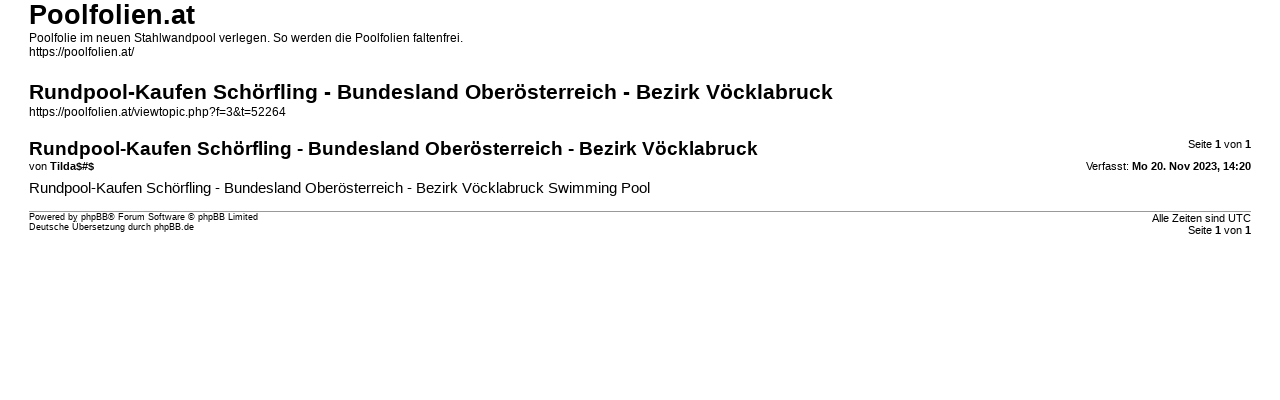

--- FILE ---
content_type: text/html; charset=UTF-8
request_url: https://poolfolien.at/viewtopic.php?f=3&t=52264&sid=b065a56a1c74c2b900bd906dff8dc32b&view=print
body_size: 477
content:
<!DOCTYPE html>
<html dir="ltr" lang="de">
<head>
<meta charset="utf-8" />
<meta http-equiv="X-UA-Compatible" content="IE=edge">
<meta name="robots" content="noindex" />

<title>Poolfolien.at &bull; Rundpool-Kaufen Schörfling - Bundesland Oberösterreich - Bezirk Vöcklabruck</title>

<link href="./styles/prosilver/theme/print.css" rel="stylesheet">
<link href="./styles/prosilver/theme/bidi.css" rel="stylesheet">
</head>
<body id="phpbb" class="ltr">
<div id="wrap" class="wrap">
	<a id="top" class="top-anchor" accesskey="t"></a>

	<div id="page-header">
		<h1>Poolfolien.at</h1>
		<p>Poolfolie im neuen Stahlwandpool verlegen. So werden die Poolfolien faltenfrei.<br /><a href="https://poolfolien.at/">https://poolfolien.at/</a></p>

		<h2>Rundpool-Kaufen Schörfling - Bundesland Oberösterreich - Bezirk Vöcklabruck</h2>
		<p><a href="https://poolfolien.at/viewtopic.php?f=3&amp;t=52264">https://poolfolien.at/viewtopic.php?f=3&amp;t=52264</a></p>
	</div>

	<div id="page-body" class="page-body">
		<div class="page-number">Seite <strong>1</strong> von <strong>1</strong></div>
					<div class="post">
				<h3>Rundpool-Kaufen Schörfling - Bundesland Oberösterreich - Bezirk Vöcklabruck</h3>
				<div class="date">Verfasst: <strong>Mo 20. Nov 2023, 14:20</strong></div>
				<div class="author">von <strong>Tilda$#$</strong></div>
				<div class="content">Rundpool-Kaufen Schörfling - Bundesland Oberösterreich - Bezirk Vöcklabruck <!-- m --><a class="postlink" href="http://midwayaquaticsclub.com" title="Swimming Pool">Swimming Pool</a><!-- m --></div>
			</div>
			<hr />
			</div>

	<div id="page-footer" class="page-footer">
		<div class="page-number">Alle Zeiten sind <span title="UTC">UTC</span><br />Seite <strong>1</strong> von <strong>1</strong></div>
			<div class="copyright">
				<p>Powered by phpBB&reg; Forum Software &copy; phpBB Limited
				</p>
								<p>Deutsche Übersetzung durch phpBB.de
				</p>
							</div>
	</div>
</div>

</body>
</html>
